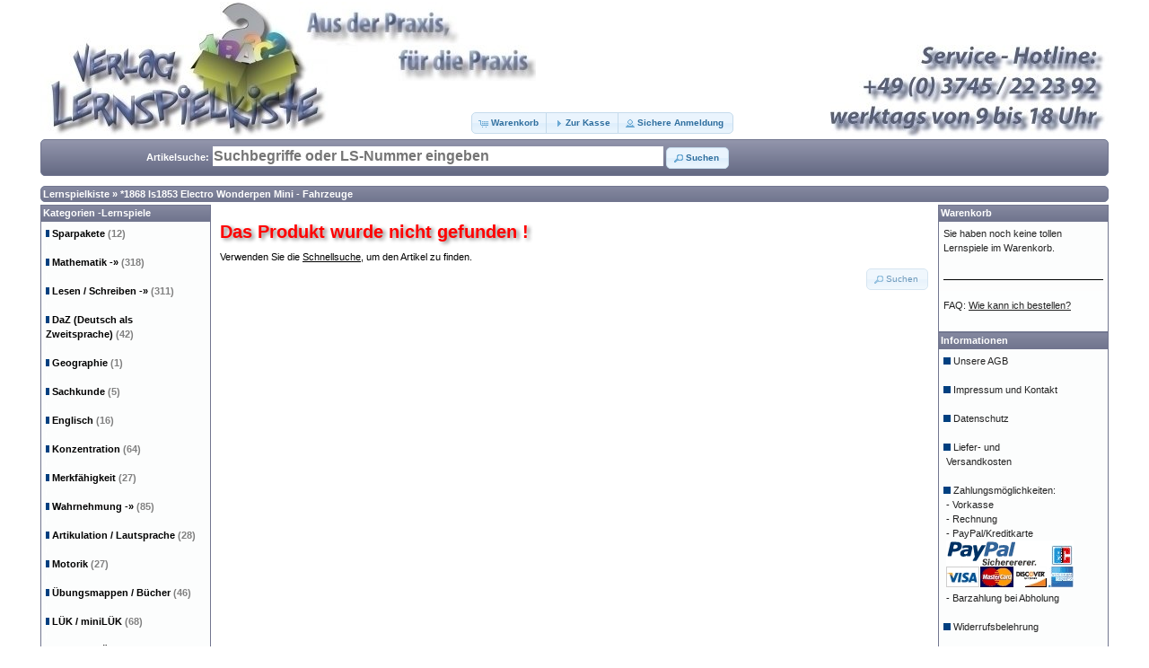

--- FILE ---
content_type: text/html; charset=UTF-8
request_url: http://www.lernspielkiste.de/shop1/product_info.php?products_id=1868
body_size: 6628
content:

<!DOCTYPE html>
<html xmlns="http://www.w3.org/1999/xhtml" dir="ltr" lang="de">
<head>
<meta http-equiv="Content-Type" content="text/html; charset=utf-8" />
<meta name="viewport" content="width=device-width, initial-scale=1" />
<meta name="Author"             content="Kerstin Schulz, Michael Droth" />
<meta name="Author-eMail"       content="info@lernspielkiste.de" />
<meta name="publisher"          content="Verlag Lernspielkiste.de" />
<meta name="copyright"          content="Verlag Lernspielkiste.de" />
<link rel="SHORTCUT ICON"       href="favicon.ico" />
<meta name="google-site-verification" content="ePVwEooAOSBAvMknDihmAGI2ZbezYcy0EbrFU6ktUtA" />
<link rel="canonical" 			href="http://www.lernspielkiste.de/shop1/product_info.php?products_id=1868" />
<meta name="Keywords"           content="*1868 ls1853 Electro Wonderpen Mini - Fahrzeuge vom Verlag Lernspielkiste - Shop für Lernmittel zum Üben und Trainieren, Lernspiele, Spielzeug, Mathematik, Deutsch, Konzentration, DaZ, Wahrnehmung, Konzentration, Lautsprache, Motorik, Vorschule, Therapie, Lerntherapie" /> 
<meta name="Description"        content="*1868 ls1853 Electro Wonderpen Mini - Fahrzeuge vom Verlag Lernspielkiste - Shop für Lernmittel zum Üben und Trainieren Mit dem roten Electro-Wonderpen mit Licht und Melodie macht Lernen Spaß! Leuchtet die Lampe, ist die Antwort richtig. So lernen Kinder auf vergnügliche Art mehr über Fahrzeuge in der Stadt, auf dem Meer, in der Luft, am Bahnhof und vieles mehr.
 
Enth" />

<title>*1868 ls1853 Electro Wonderpen Mini - Fahrzeuge vom Verlag Lernspielkiste - Shop für Lernmittel zum Üben und Trainieren</title>

<base href="https://www.lernspielkiste.de/shop1/" />

<link rel="stylesheet" type="text/css" href="ext/jquery/ui/redmond/jquery-ui-1.8.22.css" />
<!-- <link rel="stylesheet" type="text/css" href="ext/jquery/ui/redmond/stylesheet_humanity.css" /> //-->

	<script type="text/javascript" src="ext/jquery/jquery-1.10.2.js"></script>
	<script type="text/javascript" src="ext/jquery/jquery.ui.core.js"></script>
	<script type="text/javascript" src="ext/jquery/jquery.ui.widget.js"></script>
	<script type="text/javascript" src="ext/jquery/jquery.ui.position.js"></script>
	<script type="text/javascript" src="ext/jquery/jquery.ui.menu.js"></script>
    <script type="text/javascript" src="ext/jquery/jquery.ui.autocomplete.js"></script>
	<script type="text/javascript" src="includes/autocomplete.js"></script>
	
<script type="text/javascript" src="ext/jquery/jquery-1.8.0.min.js"></script>
<script type="text/javascript" src="ext/jquery/ui/jquery-ui-1.8.22.min.js"></script>

<script type="text/javascript">
// fix jQuery 1.8.0 and jQuery UI 1.8.22 bug with dialog buttons; http://bugs.jqueryui.com/ticket/8484
if ( $.attrFn ) { $.attrFn.text = true; }
</script>


<script type="text/javascript" src="ext/jquery/bxGallery/jquery.bxGallery.1.1.min.js"></script>
<link rel="stylesheet" type="text/css" href="ext/jquery/fancybox/jquery.fancybox-1.3.4.css" />
<script type="text/javascript" src="ext/jquery/fancybox/jquery.fancybox-1.3.4.pack.js"></script>
<link rel="stylesheet" type="text/css" href="ext/960gs/1200_24_col.css" />
<link rel="stylesheet" type="text/css" href="stylesheet.css" />

</head>
<body>

<div id="bodyWrapper" class="container_24">


<div id="header" class="grid_24">
  <div id="storeLogo"><img src="images/store_logo.jpg" alt="Verlag Lernspielkiste - Shop für Lernmittel zum Üben und Trainieren" title="Verlag Lernspielkiste - Shop für Lernmittel zum Üben und Trainieren" width="1190" height="150" /></div>

  <div id="headerShortcuts">
<span class="tdbLink"><a id="tdb1" href="https://www.lernspielkiste.de/shop1/shopping_cart.php">Warenkorb</a></span><script type="text/javascript">$("#tdb1").button({icons:{primary:"ui-icon-cart"}}).addClass("ui-priority-primary").parent().removeClass("tdbLink");</script><span class="tdbLink"><a id="tdb2" href="https://www.lernspielkiste.de/shop1/checkout_shipping.php">Zur Kasse</a></span><script type="text/javascript">$("#tdb2").button({icons:{primary:"ui-icon-triangle-1-e"}}).addClass("ui-priority-primary").parent().removeClass("tdbLink");</script><span class="tdbLink"><a id="tdb3" href="https://www.lernspielkiste.de/shop1/account.php">Sichere Anmeldung</a></span><script type="text/javascript">$("#tdb3").button({icons:{primary:"ui-icon-person"}}).addClass("ui-priority-primary").parent().removeClass("tdbLink");</script></div>

<script type="text/javascript">
  $("#headerShortcuts").buttonset();
</script>

</div>

<!-- Begin Suchbalken  style="width: 100px" primary //-->
<div class="grid_24 ui-widget-header ui-corner-all infoBoxHeading" style=" width: 1180px; padding: 4px;" title=" Tippen Sie z.B. mau oder memo, um entsprechende Treffer zu zeigen. Mehrere Begriffe durch Leerzeichen trennen! Genaue Suchbegriffe in Anführungszeichen: &quot;F oder V&quot;! Dann ENTER drücken!  ">

<table border="0" width="100%">
 <tr>
  <td width="180" align="right">Artikelsuche: </td>
  
  <td width="590"><form name="quick_find" action="https://www.lernspielkiste.de/shop1/advanced_search_result.php" method="get"><input type="text" name="keywords" id="tags" maxlength="80" class="search_input" placeholder="Suchbegriffe oder LS-Nummer eingeben" /><input type="hidden" name="search_in_description" value="1" /> <span class="tdbLink"><button id="tdb4" type="submit">Suchen</button></span><script type="text/javascript">$("#tdb4").button({icons:{primary:"ui-icon-search"}}).addClass("ui-priority-").parent().removeClass("tdbLink");</script>  </form></td>
  
  <td align="right">  </td>
 </tr>
</table>
</div>
<img src="images/pixel_trans.gif" alt="" width="1000" height="2" /><!--  Ende Suchbalken //-->

<div class="grid_24 ui-widget infoBoxContainer">
  <div class="ui-widget-header ui-corner-all infoBoxHeading"><a href="https://www.lernspielkiste.de/shop1/index.php" class="headerNavigation">Lernspielkiste</a> &raquo; <a href="https://www.lernspielkiste.de/shop1/product_info.php?cPath=&amp;products_id=1868" class="headerNavigation">*1868 ls1853 Electro Wonderpen Mini - Fahrzeuge</a></div>
</div>

<!--<table align="center" border="2" bordercolor="darkgreen" width="99%" cellspacing="0" cellpadding="2">
  <tr>
    <td align="center"><h3><font color="darkgreen">Vom 15.12.2025 bis 07.01.2026 haben wir Weihnachtsferien.</font></h3>
    Wir bemühen uns, alle Bestellungen, die bis zum 15.12.2025 um 12 Uhr eingehen, noch zu versenden, vorausgesetzt die bestellte Ware ist verfügbar.
    <br/>Während unserer Betriebsferien können Sie weiterhin im Onlineshop bestellen. Im neuen Jahr werden die Bestellungen in der Reihenfolge des Bestelleingangs bearbeitet und versendet.</td>
  </tr>
</table> <img src="images/pixel_trans.gif" width="1000" height="1"/> /-->


<div id="bodyContent" class="grid_16 push_4">
<!-- bodyContent //-->
<div class="contentContainer">
  <div class="contentText">
    <h1><font color="red">Das Produkt wurde nicht gefunden !</font></h1>
        Verwenden Sie die <a href="advanced_search.php"><u>Schnellsuche</u></a>, um den Artikel zu finden.  </div>  

  <div style="float: right;">
    <span class="tdbLink"><a id="tdb5" href="https://www.lernspielkiste.de/shop1/advanced_search.php">Suchen</a></span><script type="text/javascript">$("#tdb5").button({icons:{primary:"ui-icon-search"}}).addClass("ui-priority-secondary").parent().removeClass("tdbLink");</script>  </div>
</div>


</div> <!-- end bodyContent //-->


<div id="columnLeft" class="grid_4 pull_16">
  <div class="ui-widget infoBoxContainer">  <div class="ui-widget-header infoBoxHeading"><a href="https://www.lernspielkiste.de/shop1/index.php">Kategorien -Lernspiele</a></div>  <div class="ui-widget-content infoBoxContents"><img src="images/infobox/pixel_blue.gif" width="4" height="8" alt="-"/>&nbsp;<a class="categories" href="https://www.lernspielkiste.de/shop1/index.php?cPath=91">Sparpakete&nbsp;<font color="grey">(12)</font></a>
      <br/><img src="images/pixel_trans.gif" width="1" height="7"  alt="."/><br/><img src="images/infobox/pixel_blue.gif" width="4" height="8" alt="-"/>&nbsp;<a class="categories" href="https://www.lernspielkiste.de/shop1/index.php?cPath=21">Mathematik&nbsp;<b>-&raquo;</b>&nbsp;<font color="grey">(318)</font></a>
      <br/><img src="images/pixel_trans.gif" width="1" height="7"  alt="."/><br/><img src="images/infobox/pixel_blue.gif" width="4" height="8" alt="-"/>&nbsp;<a class="categories" href="https://www.lernspielkiste.de/shop1/index.php?cPath=22">Lesen / Schreiben&nbsp;<b>-&raquo;</b>&nbsp;<font color="grey">(311)</font></a>
      <br/><img src="images/pixel_trans.gif" width="1" height="7"  alt="."/><br/><img src="images/infobox/pixel_blue.gif" width="4" height="8" alt="-"/>&nbsp;<a class="categories" href="https://www.lernspielkiste.de/shop1/index.php?cPath=105">DaZ (Deutsch als Zweitsprache)&nbsp;<font color="grey">(42)</font></a>
      <br/><img src="images/pixel_trans.gif" width="1" height="7"  alt="."/><br/><img src="images/infobox/pixel_blue.gif" width="4" height="8" alt="-"/>&nbsp;<a class="categories" href="https://www.lernspielkiste.de/shop1/index.php?cPath=102">Geographie&nbsp;<font color="grey">(1)</font></a>
      <br/><img src="images/pixel_trans.gif" width="1" height="7"  alt="."/><br/><img src="images/infobox/pixel_blue.gif" width="4" height="8" alt="-"/>&nbsp;<a class="categories" href="https://www.lernspielkiste.de/shop1/index.php?cPath=108">Sachkunde&nbsp;<font color="grey">(5)</font></a>
      <br/><img src="images/pixel_trans.gif" width="1" height="7"  alt="."/><br/><img src="images/infobox/pixel_blue.gif" width="4" height="8" alt="-"/>&nbsp;<a class="categories" href="https://www.lernspielkiste.de/shop1/index.php?cPath=24">Englisch&nbsp;<font color="grey">(16)</font></a>
      <br/><img src="images/pixel_trans.gif" width="1" height="7"  alt="."/><br/><img src="images/infobox/pixel_blue.gif" width="4" height="8" alt="-"/>&nbsp;<a class="categories" href="https://www.lernspielkiste.de/shop1/index.php?cPath=23">Konzentration&nbsp;<font color="grey">(64)</font></a>
      <br/><img src="images/pixel_trans.gif" width="1" height="7"  alt="."/><br/><img src="images/infobox/pixel_blue.gif" width="4" height="8" alt="-"/>&nbsp;<a class="categories" href="https://www.lernspielkiste.de/shop1/index.php?cPath=85">Merkfähigkeit&nbsp;<font color="grey">(27)</font></a>
      <br/><img src="images/pixel_trans.gif" width="1" height="7"  alt="."/><br/><img src="images/infobox/pixel_blue.gif" width="4" height="8" alt="-"/>&nbsp;<a class="categories" href="https://www.lernspielkiste.de/shop1/index.php?cPath=33">Wahrnehmung&nbsp;<b>-&raquo;</b>&nbsp;<font color="grey">(85)</font></a>
      <br/><img src="images/pixel_trans.gif" width="1" height="7"  alt="."/><br/><img src="images/infobox/pixel_blue.gif" width="4" height="8" alt="-"/>&nbsp;<a class="categories" href="https://www.lernspielkiste.de/shop1/index.php?cPath=51">Artikulation / Lautsprache&nbsp;<font color="grey">(28)</font></a>
      <br/><img src="images/pixel_trans.gif" width="1" height="7"  alt="."/><br/><img src="images/infobox/pixel_blue.gif" width="4" height="8" alt="-"/>&nbsp;<a class="categories" href="https://www.lernspielkiste.de/shop1/index.php?cPath=40">Motorik&nbsp;<font color="grey">(27)</font></a>
      <br/><img src="images/pixel_trans.gif" width="1" height="7"  alt="."/><br/><img src="images/infobox/pixel_blue.gif" width="4" height="8" alt="-"/>&nbsp;<a class="categories" href="https://www.lernspielkiste.de/shop1/index.php?cPath=1">Übungsmappen / Bücher&nbsp;<font color="grey">(46)</font></a>
      <br/><img src="images/pixel_trans.gif" width="1" height="7"  alt="."/><br/><img src="images/infobox/pixel_blue.gif" width="4" height="8" alt="-"/>&nbsp;<a class="categories" href="https://www.lernspielkiste.de/shop1/index.php?cPath=110">LÜK / miniLÜK&nbsp;<font color="grey">(68)</font></a>
      <br/><img src="images/pixel_trans.gif" width="1" height="7"  alt="."/><br/><img src="images/infobox/pixel_blue.gif" width="4" height="8" alt="-"/>&nbsp;<a class="categories" href="https://www.lernspielkiste.de/shop1/index.php?cPath=103">Lern- und Übungsblöcke&nbsp;<font color="grey">(11)</font></a>
      <br/><img src="images/pixel_trans.gif" width="1" height="7"  alt="."/><br/><img src="images/infobox/pixel_blue.gif" width="4" height="8" alt="-"/>&nbsp;<a class="categories" href="https://www.lernspielkiste.de/shop1/index.php?cPath=83">Baby- und Kleinkind- Spielzeug&nbsp;<font color="grey">(218)</font></a>
      <br/><img src="images/pixel_trans.gif" width="1" height="7"  alt="."/><br/><img src="images/infobox/pixel_blue.gif" width="4" height="8" alt="-"/>&nbsp;<a class="categories" href="https://www.lernspielkiste.de/shop1/index.php?cPath=107">Erstes Lernen&nbsp;<font color="grey">(32)</font></a>
      <br/><img src="images/pixel_trans.gif" width="1" height="7"  alt="."/><br/><img src="images/infobox/pixel_blue.gif" width="4" height="8" alt="-"/>&nbsp;<a class="categories" href="https://www.lernspielkiste.de/shop1/index.php?cPath=31">Vorschule&nbsp;<font color="grey">(102)</font></a>
      <br/><img src="images/pixel_trans.gif" width="1" height="7"  alt="."/><br/><img src="images/infobox/pixel_blue.gif" width="4" height="8" alt="-"/>&nbsp;<a class="categories" href="https://www.lernspielkiste.de/shop1/index.php?cPath=32">Für Therapie und zu Hause&nbsp;<font color="grey">(58)</font></a>
      <br/><img src="images/pixel_trans.gif" width="1" height="7"  alt="."/><br/><img src="images/infobox/pixel_blue.gif" width="4" height="8" alt="-"/>&nbsp;<a class="categories" href="https://www.lernspielkiste.de/shop1/index.php?cPath=112">Tonies. Die Hörfiguren®&nbsp;<font color="grey">(5)</font></a>
      <br/><img src="images/pixel_trans.gif" width="1" height="7"  alt="."/><br/><img src="images/infobox/pixel_blue.gif" width="4" height="8" alt="-"/>&nbsp;<a class="categories" href="https://www.lernspielkiste.de/shop1/index.php?cPath=100">Puzzle&nbsp;<font color="grey">(98)</font></a>
      <br/><img src="images/pixel_trans.gif" width="1" height="7"  alt="."/><br/><img src="images/infobox/pixel_blue.gif" width="4" height="8" alt="-"/>&nbsp;<a class="categories" href="https://www.lernspielkiste.de/shop1/index.php?cPath=104">Therapie-/ Handpuppen&nbsp;<font color="grey">(22)</font></a>
      <br/><img src="images/pixel_trans.gif" width="1" height="7"  alt="."/><br/><img src="images/infobox/pixel_blue.gif" width="4" height="8" alt="-"/>&nbsp;<a class="categories" href="https://www.lernspielkiste.de/shop1/index.php?cPath=86">Plüsch&nbsp;<font color="grey">(90)</font></a>
      <br/><img src="images/pixel_trans.gif" width="1" height="7"  alt="."/><br/><img src="images/infobox/pixel_blue.gif" width="4" height="8" alt="-"/>&nbsp;<a class="categories" href="https://www.lernspielkiste.de/shop1/index.php?cPath=26">Montessori&nbsp;<b>-&raquo;</b>&nbsp;<font color="grey">(95)</font></a>
      <br/><img src="images/pixel_trans.gif" width="1" height="7"  alt="."/><br/><img src="images/infobox/pixel_blue.gif" width="4" height="8" alt="-"/>&nbsp;<a class="categories" href="https://www.lernspielkiste.de/shop1/index.php?cPath=27">Stempel / Zubehör&nbsp;<font color="grey">(54)</font></a>
      <br/><img src="images/pixel_trans.gif" width="1" height="7"  alt="."/><br/><img src="images/infobox/pixel_blue.gif" width="4" height="8" alt="-"/>&nbsp;<a class="categories" href="https://www.lernspielkiste.de/shop1/index.php?cPath=28">Würfel / Steckwürfel&nbsp;<font color="grey">(63)</font></a>
      <br/><img src="images/pixel_trans.gif" width="1" height="7"  alt="."/><br/><img src="images/infobox/pixel_blue.gif" width="4" height="8" alt="-"/>&nbsp;<a class="categories" href="https://www.lernspielkiste.de/shop1/index.php?cPath=93">Uhren / Timer&nbsp;<font color="grey">(7)</font></a>
      <br/><img src="images/pixel_trans.gif" width="1" height="7"  alt="."/><br/><img src="images/infobox/pixel_blue.gif" width="4" height="8" alt="-"/>&nbsp;<a class="categories" href="https://www.lernspielkiste.de/shop1/index.php?cPath=53">Sanduhren / Buzzer&nbsp;<font color="grey">(12)</font></a>
      <br/><img src="images/pixel_trans.gif" width="1" height="7"  alt="."/><br/><img src="images/infobox/pixel_blue.gif" width="4" height="8" alt="-"/>&nbsp;<a class="categories" href="https://www.lernspielkiste.de/shop1/index.php?cPath=75">Blankomaterial&nbsp;<font color="grey">(25)</font></a>
      <br/><img src="images/pixel_trans.gif" width="1" height="7"  alt="."/><br/><img src="images/infobox/pixel_blue.gif" width="4" height="8" alt="-"/>&nbsp;<a class="categories" href="https://www.lernspielkiste.de/shop1/index.php?cPath=52">Spielekartons / Schachteln&nbsp;<font color="grey">(5)</font></a>
      <br/><img src="images/pixel_trans.gif" width="1" height="7"  alt="."/><br/><img src="images/infobox/pixel_blue.gif" width="4" height="8" alt="-"/>&nbsp;<a class="categories" href="https://www.lernspielkiste.de/shop1/index.php?cPath=25">Spielezubehör&nbsp;<font color="grey">(62)</font></a>
      <br/><img src="images/pixel_trans.gif" width="1" height="7"  alt="."/><br/><img src="images/infobox/pixel_blue.gif" width="4" height="8" alt="-"/>&nbsp;<a class="categories" href="https://www.lernspielkiste.de/shop1/index.php?cPath=49">Motivation / Belohnung&nbsp;<font color="grey">(7)</font></a>
      <br/><img src="images/pixel_trans.gif" width="1" height="7"  alt="."/><br/><img src="images/infobox/pixel_blue.gif" width="4" height="8" alt="-"/>&nbsp;<a class="categories" href="https://www.lernspielkiste.de/shop1/index.php?cPath=98">Geschenk-Gutscheine&nbsp;<font color="grey">(4)</font></a>
      <br/><img src="images/pixel_trans.gif" width="1" height="7"  alt="."/><br/><img src="images/infobox/pixel_blue.gif" width="4" height="8" alt="-"/>&nbsp;<a class="categories" href="https://www.lernspielkiste.de/shop1/index.php?cPath=48">Einzelstücke / Lagerverkauf&nbsp;<font color="grey">(304)</font></a>
      <br/><img src="images/pixel_trans.gif" width="1" height="7"  alt="."/><br/></div></div>
<div class="ui-widget infoBoxContainer">  <div class="ui-widget-header infoBoxHeading"><a href="https://www.lernspielkiste.de/shop1/products_new_lsk.php">Neue Produkte vom Verlag Lernspielkiste</a> / <a href="https://www.lernspielkiste.de/shop1/products_new.php">Alle zeigen</a></div>  <div class="ui-widget-content infoBoxContents" style="text-align: center;"><a href="https://www.lernspielkiste.de/shop1/product_info.php?products_id=821"><img src="images/ls1128.jpg" alt="Wortfamilien - Kartenspiele (Veränderliche Wortstämme-Vokalwechsel)" title="Wortfamilien - Kartenspiele (Veränderliche Wortstämme-Vokalwechsel)" width="150" height="150" /></a><br /><a href="https://www.lernspielkiste.de/shop1/product_info.php?products_id=821">Wortfamilien - Kartenspiele (Veränderliche Wortstämme-Vokalwechsel)</a><br />10,50 €</div></div></div>


<div id="columnRight" class="grid_4">
  <div class="ui-widget infoBoxContainer">  <div class="ui-widget-header infoBoxHeading"><a href="https://www.lernspielkiste.de/shop1/shopping_cart.php">Warenkorb</a></div>  <div class="ui-widget-content infoBoxContents">Sie haben noch keine tollen Lernspiele im Warenkorb.<br/> <br/><img src="images/pixel_black.gif" alt="" width="100%" height="1" /><br/> <br/>FAQ: <a href="https://www.lernspielkiste.de/shop1/faq.php" title=" H&auml;ufige Fragen und Antworten "><u>Wie kann ich bestellen?</u></a><br/> <br/></div></div>
<div class="ui-widget infoBoxContainer">  <div class="ui-widget-header infoBoxHeading">Informationen</div>  <div class="ui-widget-content infoBoxContents">    <img src="images/infobox/pixel_blue.gif" width="8" height="8"/>&nbsp;<a href="https://www.lernspielkiste.de/shop1/conditions.php">Unsere AGB</a><br/><br/>    <img src="images/infobox/pixel_blue.gif" width="8" height="8"/>&nbsp;<a href="https://www.lernspielkiste.de/shop1/contact_us.php">Impressum und Kontakt</a><br/><br/>    <img src="images/infobox/pixel_blue.gif" width="8" height="8"/>&nbsp;<a href="https://www.lernspielkiste.de/shop1/datenschutz.php">Datenschutz</a><br/><br/>    <img src="images/infobox/pixel_blue.gif" width="8" height="8"/>&nbsp;<a href="https://www.lernspielkiste.de/shop1/shipping.php">Liefer- und<br/>&nbsp;Versandkosten</a><br/><br/>    <img src="images/infobox/pixel_blue.gif" width="8" height="8"/>&nbsp;<a href="https://www.lernspielkiste.de/shop1/zahlung.php">Zahlungsmöglichkeiten:
		<br/>&nbsp;-&nbsp;Vorkasse
		<br/>&nbsp;-&nbsp;Rechnung
		<br/>&nbsp;-&nbsp;PayPal/Kreditkarte
		<br/>&nbsp;<img src="images/logo-paypal-142x52.gif" alt="PayPal-Kreditkarte-EC-Lastschrift" title="PayPal-Kreditkarte-EC-Lastschrift" width="142" height="52" />
		<br/>&nbsp;-&nbsp;Barzahlung bei Abholung</a><br/><br/>    <img src="images/infobox/pixel_blue.gif" width="8" height="8"/>&nbsp;<a href="https://www.lernspielkiste.de/shop1/widerruf.php">Widerrufsbelehrung</a><br/><br/>    <img src="images/infobox/pixel_blue.gif" width="8" height="8"/>&nbsp;<a href="https://www.lernspielkiste.de/shop1/create_account.php">Newsletter bestellen</a><br/><br/>    <img src="images/infobox/pixel_blue.gif" width="8" height="8"/>&nbsp;<a href="https://www.lernspielkiste.de/shop1/conditions.php">Alle Preise inkl. Mwst.</a><br/>
        <hr/><center><img src="images/icons/ssl_120.jpg" width="120" height="120" alt="SSL-Datensicherheit"/>
        <br/> 
        <br/><a href="advanced_search_result.php?keywords=Dyslexia+Quality+Award&search_in_description=1" title=" Spiele, die mit dem Dyslexia Quality Award ausgezeichnet wurden "><img src="images/award-dyslexia172.jpg" width="172" height="128" alt="logo"/><br/>Dyslexia Quality Award</a></center>  </div></div>
<div class="ui-widget infoBoxContainer">  <div class="ui-widget-header infoBoxHeading">Hersteller Info</div>  <table border="0" width="100%" cellspacing="0" cellpadding="0" class="ui-widget-content infoBoxContents"><tr><td align="center"><img src="images/manufacturer_diverse.jpg" alt="Diverse Hersteller" title="Diverse Hersteller" width="75" height="68" /></td></tr><tr><td valign="top" align="center"><a href="https://www.lernspielkiste.de/shop1/index.php?manufacturers_id=6">Diverse Hersteller</a></td></tr></table></div>
<div class="ui-widget infoBoxContainer">  <div class="ui-widget-header infoBoxHeading">Hersteller</div>  <div class="ui-widget-content infoBoxContents"><form name="manufacturers" action="https://www.lernspielkiste.de/shop1/index.php" method="get"><select name="manufacturers_id" onchange="this.form.submit();" size="1" style="width: 100%"><option value="" selected="selected">Bitte wählen</option><option value="72">Aladine</option><option value="16">Amigo</option><option value="38">Arena-Verlag</option><option value="41">arsEdition</option><option value="44">Asmodee</option><option value="87">Bartl</option><option value="71">Beleduc</option><option value="15">Bukowski Design</option><option value="6">Diverse Hersteller</option><option value="14">Drei Magier Spiele</option><option value="81">Eduplay</option><option value="66">Eichhorn</option><option value="78">Erzgebirgische Holzspielw..</option><option value="11">Erzi Qualitätsprodukte</option><option value="52">Game-Factory</option><option value="37">goki</option><option value="48">Goula</option><option value="47">Grubbe Media GmbH</option><option value="70">Hape</option><option value="34">HCM Kinzel</option><option value="65">HEROS</option><option value="62">Heunec Plüschspielwaren ..</option><option value="31">Huch & Friends</option><option value="90">Hueber</option><option value="64">inware</option><option value="59">Janod</option><option value="73">Joodix</option><option value="35">Jumbo Spiele</option><option value="68">Kaloo®</option><option value="33">Larsen</option><option value="12">Learning Resources</option><option value="79">Legler</option><option value="60">Lilliputiens</option><option value="43">Living Puppets</option><option value="86">LOGO Lernspielverlag</option><option value="46">Melissa & Doug</option><option value="53">Moses Verlag</option><option value="57">nic  Spiel + Art GmbH</option><option value="50">Noris Spiele</option><option value="45">Nürnberger Spielkarten V..</option><option value="49">Oberschwäbische Magnetsp..</option><option value="36">Piatnik</option><option value="19">ProLog</option><option value="13">Schmidt Spiele GmbH</option><option value="32">Selecta Spielzeug AG</option><option value="80">Sigikid</option><option value="18">Simba Toys</option><option value="54">SmartGames</option><option value="55">SmartMax</option><option value="91">SPIKA</option><option value="61">Sternengasse GmbH</option><option value="63">Sterntaler GmbH</option><option value="39">Tessloff</option><option value="76">Tonies</option><option value="89">Trendhaus</option><option value="92">Trötsch Verlag GmbH & Co..</option><option value="77">Usborne Verlag</option><option value="82">Verlag Jürgen Döll</option><option value="10">Verlag Lernspielkiste</option><option value="26">Verlag Lernspielkiste A.R..</option><option value="20">Verlag Lernspielkiste B.H..</option><option value="27">Verlag Lernspielkiste B.R..</option><option value="28">Verlag Lernspielkiste B.W..</option><option value="29">Verlag Lernspielkiste G.C..</option><option value="30">Verlag Lernspielkiste G.D..</option><option value="21">Verlag Lernspielkiste K.H..</option><option value="22">Verlag Lernspielkiste L.H..</option><option value="23">Verlag Lernspielkiste S.H..</option><option value="25">Verlag Lernspielkiste U.K..</option><option value="51">Westermann</option><option value="84">Wissner</option><option value="67">ZEKIWA</option><option value="42">Zoch</option></select></form></div></div></div>



<div class="grid_24 ui-widget infoBoxContainer">
  <div class="ui-widget-header ui-corner-all infoBoxHeading">
  
<table border="0" width="100%" align="center">
 <tr>
  <td width="20%" align="left">Donnerstag, 22. Januar 2026</td>
  
  <td width="50%" align="center">1.497 Produkte in unserem Shop, <a href="https://www.lernspielkiste.de/shop1/index.php?manufacturers_id=10">davon Eigenentwicklungen: 582.</a></td>
  
  <td width="30%" align="right">21.423.208</td>
 </tr>
</table>

  </div>
</div>

<div class="grid_24 footer">
  <p align="center"><div class="ui-widget-content ui-corner-top ui-corner-bottom productListTable"><table width="100%"><tr>
<td width="25%" valign="top">&nbsp;&nbsp;<b>Unsere Angebote / Kategorien:</b>
<ul>
 <li><a href="https://www.lernspielkiste.de/shop1/index.php?cPath=91"><b>Sparpakete</b></a></li>
 <li><a href="https://www.lernspielkiste.de/shop1/index.php?cPath=21"><b>Mathematik</b></a>
  <ul>
   <li><a href="https://www.lernspielkiste.de/shop1/index.php?cPath=21_54">Mengen</a></li>
   <li><a href="https://www.lernspielkiste.de/shop1/index.php?cPath=21_56">Dienes-Material / Zehnersystem / Stellenwerte</a></li>
   <li><a href="https://www.lernspielkiste.de/shop1/index.php?cPath=21_57">Rechnen bis 20</a></li>
   <li><a href="https://www.lernspielkiste.de/shop1/index.php?cPath=21_58">Rechnen bis 100</a></li>
   <li><a href="https://www.lernspielkiste.de/shop1/index.php?cPath=21_59">Rechnen bis 1000</a></li>
   <li><a href="https://www.lernspielkiste.de/shop1/index.php?cPath=21_101">Rechnen bis 1 Mio.</a></li>
   <li><a href="https://www.lernspielkiste.de/shop1/index.php?cPath=21_60">Kleines 1 x 1</a></li>
   <li><a href="https://www.lernspielkiste.de/shop1/index.php?cPath=21_61">Rechnen mit Geld</a></li>
   <li><a href="https://www.lernspielkiste.de/shop1/index.php?cPath=21_62">Zeit</a></li>
   <li><a href="https://www.lernspielkiste.de/shop1/index.php?cPath=21_63">Geometrie</a></li>
   <li><a href="https://www.lernspielkiste.de/shop1/index.php?cPath=21_64">Brüche</a></li>
   <li><a href="https://www.lernspielkiste.de/shop1/index.php?cPath=21_94">Prozent</a></li>
   <li><a href="https://www.lernspielkiste.de/shop1/index.php?cPath=21_65">Rationale Zahlen</a></li>
   <li><a href="https://www.lernspielkiste.de/shop1/index.php?cPath=21_95">Längen, Flächen und Gewichte</a></li>
   <li><a href="https://www.lernspielkiste.de/shop1/index.php?cPath=21_74">Weitere Materialien</a></li>
   <li><a href="https://www.lernspielkiste.de/shop1/index.php?cPath=21_96">Koordinatensystem</a></li>
  </ul>
 </li>
</ul>
</td>

<td width="25%" valign="top">
<ul>
 <li><a href="https://www.lernspielkiste.de/shop1/index.php?cPath=22"><b>Lesen & Schreiben</b></a>
  <ul>
   <li><a href="https://www.lernspielkiste.de/shop1/index.php?cPath=22_66">Hören und Sprechen</a></li>
   <li><a href="https://www.lernspielkiste.de/shop1/index.php?cPath=22_67">Silbenspiele</a></li>
   <li><a href="https://www.lernspielkiste.de/shop1/index.php?cPath=22_68">Rechtschreibung</a></li>
   <li><a href="https://www.lernspielkiste.de/shop1/index.php?cPath=22_69">Grammatik</a></li>
   <li><a href="https://www.lernspielkiste.de/shop1/index.php?cPath=22_70">Lesespiele</a></li>
   <li><a href="https://www.lernspielkiste.de/shop1/index.php?cPath=22_71">Buchstabenspiele</a></li>
   <li><a href="https://www.lernspielkiste.de/shop1/index.php?cPath=22_72">Wortschatzspiele</a></li>
   <li><a href="https://www.lernspielkiste.de/shop1/index.php?cPath=22_73">Weitere Materialien</a></li>
   <li><a href="https://www.lernspielkiste.de/shop1/index.php?cPath=22_106">Bildkarten zur Sprachförderung</a></li>
  </ul>
 </li>
 <li><a href="https://www.lernspielkiste.de/shop1/index.php?cPath=105"><b>DaZ (Deutsch als Zweitsprache)</b></a></li>
 <li><a href="https://www.lernspielkiste.de/shop1/index.php?cPath=102"><b>Geographie</b></a></li>
 <li><a href="https://www.lernspielkiste.de/shop1/index.php?cPath=108"><b>Sachkunde</b></a></li>
 <li><a href="https://www.lernspielkiste.de/shop1/index.php?cPath=24"><b>Englisch</b></a></li> 
 <li><a href="https://www.lernspielkiste.de/shop1/index.php?cPath=23"><b>Konzentration</b></a></li>
 <li><a href="https://www.lernspielkiste.de/shop1/index.php?cPath=85"><b>Merkfähigkeit</b></a></li>
</ul>
</td>

<td width="25%" valign="top">
<ul>
 <li><a href="https://www.lernspielkiste.de/shop1/index.php?cPath=33"><b>Wahrnehmung</b></a>
  <ul>
   <li><a href="https://www.lernspielkiste.de/shop1/index.php?cPath=33_41">Körperwahrnehmung</a></li>
   <li><a href="https://www.lernspielkiste.de/shop1/index.php?cPath=33_42">Tasten und Fühlen</a></li>
   <li><a href="https://www.lernspielkiste.de/shop1/index.php?cPath=33_43">Raumwahrnehmung</a></li>
   <li><a href="https://www.lernspielkiste.de/shop1/index.php?cPath=33_44">Auge-Hand-Koordination</a></li>
   <li><a href="https://www.lernspielkiste.de/shop1/index.php?cPath=33_45">Auditive Wahrnehmung</a></li>
   <li><a href="https://www.lernspielkiste.de/shop1/index.php?cPath=33_46">Visuelle Wahrnehmung</a></li>
   <li><a href="https://www.lernspielkiste.de/shop1/index.php?cPath=33_47">Serialität</a></li>
   <li><a href="https://www.lernspielkiste.de/shop1/index.php?cPath=33_47">Olfaktorische Wahrnehmung</a></li>
  </ul>
 </li>
 <li><a href="https://www.lernspielkiste.de/shop1/index.php?cPath=51"><b>Artikulation / Lautsprache</b></a></li>
 <li><a href="https://www.lernspielkiste.de/shop1/index.php?cPath=40"><b>Motorik</b></a></li>
 <li><a href="https://www.lernspielkiste.de/shop1/index.php?cPath=1"><b>Übungsmappen und Bücher</b></a></li>
 <li><a href="https://www.lernspielkiste.de/shop1/index.php?cPath=110"><b>LÜK / miniLÜK</b></a></li>
 <li><a href="https://www.lernspielkiste.de/shop1/index.php?cPath=103"><b>Lern- und Übungsblöcke</b></a></li>
 <li><a href="https://www.lernspielkiste.de/shop1/index.php?cPath=83"><b>Baby- und Kleinkind-Spielzeug</b></a></li>
 <li><a href="https://www.lernspielkiste.de/shop1/index.php?cPath=107"><b>Erstes Lernen</b></a></li>
 <li><a href="https://www.lernspielkiste.de/shop1/index.php?cPath=31"><b>Vorschule</b></a></li>
 <li><a href="https://www.lernspielkiste.de/shop1/index.php?cPath=32"><b>Für Therapie und zu Hause</b></a></li>
 <li><a href="https://www.lernspielkiste.de/shop1/index.php?cPath=112"><b>Tonies. Die Hörfiguren®</b></a></li>
 <li><a href="https://www.lernspielkiste.de/shop1/index.php?cPath=100"><b>Puzzle</b></a></li>
 <li><a href="https://www.lernspielkiste.de/shop1/index.php?cPath=104"><b>Therapie-/ Handpuppen</b></a></li>
 <li><a href="https://www.lernspielkiste.de/shop1/index.php?cPath=86"><b>Plüsch</b></a></li>
</ul>
</td>

<td width="25%" valign="top">
<ul>
 <li><a href="https://www.lernspielkiste.de/shop1/index.php?cPath=26"><b>Montessori</b></a>
  <ul>
   <li><a href="https://www.lernspielkiste.de/shop1/index.php?cPath=26_29">Sprachmaterial</a></li>
   <li><a href="https://www.lernspielkiste.de/shop1/index.php?cPath=26_30">Math. Material</a></li>
   <li><a href="https://www.lernspielkiste.de/shop1/index.php?cPath=26_99">Perlenmaterial</a></li>
   <li><a href="https://www.lernspielkiste.de/shop1/index.php?cPath=26_50">Sinnesmaterial</a></li>
   <li><a href="https://www.lernspielkiste.de/shop1/index.php?cPath=26_34">Zusatzmaterial</a></li>
  </ul>
 </li>
 <li><a href="https://www.lernspielkiste.de/shop1/index.php?cPath=27"><b>Lehrer- und Pädagogikstempel</b></a></li>
 <li><a href="https://www.lernspielkiste.de/shop1/index.php?cPath=100"><b>Stempelkissen und -farbe</b></a></li>
 <li><a href="https://www.lernspielkiste.de/shop1/index.php?cPath=28"><b>Würfel und Steckwürfel</b></a></li>
 <li><a href="https://www.lernspielkiste.de/shop1/index.php?cPath=93"><b>Uhren u. Timer</b></a></li>
 <li><a href="https://www.lernspielkiste.de/shop1/index.php?cPath=53"><b>Sanduhren und Buzzer</b></a></li>
 <li><a href="https://www.lernspielkiste.de/shop1/index.php?cPath=75"><b>Blankomaterial</b></a></li>
 <li><a href="https://www.lernspielkiste.de/shop1/index.php?cPath=52"><b>Spielekartons und Schachteln</b></a></li>
 <li><a href="https://www.lernspielkiste.de/shop1/index.php?cPath=25"><b>Spielezubehör</b></a></li>
 <li><a href="https://www.lernspielkiste.de/shop1/index.php?cPath=49"><b>Motivation und Belohnung</b></a></li>

 <li><a href="https://www.lernspielkiste.de/shop1/index.php?cPath=98"><b>Geschenk-Gutscheine</b></a></li>
 <li><a href="https://www.lernspielkiste.de/shop1/index.php?cPath=48"><b>Einzelstücke Lagerverkauf</b></a></li>
</ul>

<br/> 
<ul>
 <li><a href="https://www.lernspielkiste.de/shop1/contact_us.php"><b><u>Impressum und Kontakt</u></b></a></li>
 <li><a href="https://www.lernspielkiste.de/shop1/conditions.php"><b><u>AGB</u></b></a> und <a href="https://www.lernspielkiste.de/shop1/datenschutz.php"><b><u>Datenschutz</u></b></a></li>
 <li><a href="https://www.lernspielkiste.de/shop1/zahlung.php"><b><u>Zahlungsarten</u></b></a></li>
</ul>
</td></tr></table>
<p align="center">Copyright &copy; 2006 - 2026 <a href="https://www.lernspielkiste.de/shop1/index.php"><u>Verlag Lernspielkiste - Shop für Lernmittel zum Üben und Trainieren</u></a> - D-08223 Falkenstein - Schloßstr. 17
<br/><a href="https://www.lernspielkiste.de" target="_blank"><u>www.lernspielkiste.de</u></a> - Powered by <a href="https://www.oscommerce.com" target="_blank">osCommerce</a> modified by md</p></div></div>


<script type="text/javascript">
$('.productListTable tr:nth-child(even)').addClass('alt');
</script>

</div> <!-- bodyWrapper //-->


</body>
</html>


--- FILE ---
content_type: text/css
request_url: https://www.lernspielkiste.de/shop1/stylesheet.css
body_size: 8694
content:
/*
  $Id$

  osCommerce, Open Source E-Commerce Solutions
  http://www.oscommerce.com

  Copyright (c) 2010 osCommerce

  Released under the GNU General Public License

  Micha: Zeile 112,318  H1  und  TD.smallText,SPAN.smallText,P.smallText
  #blauschattig { text-shadow:black 3px 2px 4px; font-size:3em; color:blue; }
  <p id="blauschattig">Gro�er blauer Text mit schwarzem (grauem) Schatten</p>
  <h1> in -->  ext/jquery/ui/redmont/jquery-ui-1.8.22.css
*/

.ui-widget {
  font-family: Verdana, Arial, sans-serif;
  font-size: 10px;
}

body {
    /* 
	background-color: #deb37c;
	background-image: url(images/1bg_snow.jpg);
	background-position: left top;
	background-repeat: repeat-x;
	background-attachment: fixed;  */
  
  background-color: #fff;
  color: #000;
  margin: 0px;
  font-size: 10px;
  font-family: Verdana, Arial, sans-serif;
}

#bodyWrapper {
  z-index: 1;
  background-color: #fff; /* Micha */
}

#bodyContent {
  z-index: 1;
}

#header {
  /* height: 60px */
  height: 155px;
  z-index: 1;
}

/* Shop-Logo gro�es Bild */
#storeLogo {
  position: relative;
  top: 2px;
  left: 0px;
  width: 1190px;
  height: 150px;
  /*float: left;*/
  /*margin-top: 5px;*/
  z-index: 1;
}

/* Buttons Login,Account,Cart */
#headerShortcuts {
/*  float: right;
  margin-top: 2px;  */
  position: relative;
  top: -25px;
  left: 480px;
  width: 450px;
  z-index: 10;
}

#columnLeft {
  padding-top: 3px;
  z-index: 1;
}

#columnRight {
  padding-top: 3px;
  z-index: 1;
}

.infoBoxContainer {
}

.infoBoxHeading {
  padding: 2px;
  font-size: 11px;
}

.infoBoxContents {
  padding: 5px;
  font-size: 11px;
  line-height: 1.5;
}

.contentContainer {
  padding-bottom: 10px;
}

.contentContainer h2 {
  font-size: 14px;
  text-decoration: underline;
  font-weight: bold;
  margin-bottom: 0;
  padding-bottom: 5px;
}

.contentText, .contentText table {
  padding: 5px 0 5px 0;
  font-size: 11px;
  line-height: 1.5;
}

.productListTable {
  padding: 5px;
  font-size: 11px;
  line-height: 1.5;
}

.productListTable tr.alt td {
  /* background-color: #fbf9f7; */
  background-color: #f8f8f8;
}

.fieldKey {
  font-size: 11px;
  font-weight: bold;
  line-height: 1.5;
  width: 200px;
}

.fieldValue {
  font-size: 11px;
  line-height: 1.5;
}

img {
  border: 0;
}

table, p {
  font-size: 11px;
  line-height: 1.5;
}

#piGal ul {
  list-style-type: none;
}

#piGal img {
  -webkit-box-shadow: 0px 0px 1px #000;
  -moz-box-shadow: 0px 0px 1px #000;
}

#piGal .outer {
  margin-left: -30px;
}

.buttonSet {
  clear: both;
}

.buttonAction {
  float: right;
}

.boxText { font-family: Verdana, Arial, sans-serif; font-size: 10px; }
.errorBox { font-family : Verdana, Arial, sans-serif; font-size : 10px; background: #ffb3b5; font-weight: bold; }
.stockWarning { font-family : Verdana, Arial, sans-serif; font-size : 10px; color: #cc0033; }
.productsNotifications { background: #f2fff7; }
.orderEdit { font-family : Verdana, Arial, sans-serif; font-size : 10px; color: #70d250; text-decoration: underline; }

A {
  color: #000000;
  text-decoration: none;
}

A:hover {
  text-decoration: underline;
}

A.categories {
  font-family: Verdana, Arial, sans-serif; 
  font-size: 11px;
  font-weight: bold;
  color: #000000;
}

A.categories:hover {
  text-decoration: underline;
}

FORM {
	display: inline;
}

TR.header {
  background: #ffffff;
}

TR.headerNavigation {
  background: #71758E;
}

TD.headerNavigation {
  font-family: Verdana, Arial, sans-serif;
  font-size: 10px;
  background: #71758E;
  color: #ffffff;
  font-weight : bold;
}

A.headerNavigation { 
  color: #FFFFFF; 
}

A.headerNavigation:hover {
  color: #ffffff;
}

TR.headerError {
  background: #ff0000;
}

TD.headerError {
  font-family: Tahoma, Verdana, Arial, sans-serif;
  font-size: 12px;
  background: #ff0000;
  color: #ffffff;
  font-weight : bold;
  text-align : center;
}

TR.headerInfo {
  background: #00ff00;
}

TD.headerInfo {
  font-family: Tahoma, Verdana, Arial, sans-serif;
  font-size: 12px;
  background: #00ff00;
  color: #ffffff;
  font-weight: bold;
  text-align: center;
}

TR.footer {
  background: #71758E;
}

TD.footer {
  font-family: Verdana, Arial, sans-serif;
  font-size: 10px;
  background: #71758E;
  color: #ffffff;
  font-weight: bold;
}

.infoBox {
  /* background: #b6b7cb; */
  background: #FF8E90;
}

.infoBoxNotice {
  background: #FF8E90;
}

.infoBoxNoticeContents {
  background: #FFE6E6;
  font-family: Verdana, Arial, sans-serif;
  font-size: 10px;
}

TD.infoBoxHeading {
  font-family: Verdana, Arial, sans-serif;
  font-size: 10px;
  font-weight: bold;
  /* background: #ed9f26; 
  blau: #5c9ccc; 
  Hintergrund Tabelle Titel: #767b93    */
  background: #767b93 url(ext/jquery/ui/redmond/images/ui-bg_gloss-wave_55_5c9ccc_500x100.png) 50% 50% repeat-x;
  color: #ffffff;
}

TD.infoBox, SPAN.infoBox {
  font-family: Verdana, Arial, sans-serif;
  font-size: 10px;
}

TR.accountHistory-odd, TR.addressBook-odd, TR.alsoPurchased-odd, TR.payment-odd, TR.productListing-odd, TR.productReviews-odd, TR.upcomingProducts-odd, TR.shippingOptions-odd {
  background: #f8f8f9;
}

TR.accountHistory-even, TR.addressBook-even, TR.alsoPurchased-even, TR.payment-even, TR.productListing-even, TR.productReviews-even, TR.upcomingProducts-even, TR.shippingOptions-even {
  background: #f8f8f9;
}

TABLE.productListing {
  border: 1px;
  border-style: solid;
  border-color: #b6b7cb;
  border-spacing: 1px;
}

.productListingHeader {
  table-layout: fixed;
  color: #FFFFFF;
  font-weight: bold;
}

.productListingHeader A:hover {
  color: #FFFFFF;
}

.productListingData {
  table-layout: fixed;
}

A.pageResults {
  color: #0000FF;
}

A.pageResults:hover {
  color: #0000FF;
  background: #FFFF33;
}

TD.pageHeading, DIV.pageHeading {
  font-family: Verdana, Arial, sans-serif;
  font-size: 20px;
  font-weight: bold;
  color: #9a9a9a;
  z-index: 1;
}

TR.subBar {
  background: #f4f7fd;
}

TD.subBar {
  font-family: Verdana, Arial, sans-serif;
  font-size: 10px;
  color: #000000;
}

TD.main, P.main {
  font-family: Verdana, Arial, sans-serif;
  font-size: 11px;
  line-height: 1.5;
}

TD.smallText, SPAN.smallText, P.smallText {
  font-family: Verdana, Arial, sans-serif;
  font-size: 10px;
  color: black;
  text-shadow: white 0px 0px 0px;
}

TD.accountCategory {
  font-family: Verdana, Arial, sans-serif;
  font-size: 13px;
  color: #aabbdd;
}

TD.tableHeading {
  font-family: Verdana, Arial, sans-serif;
  font-size: 12px;
  font-weight: bold;
}

SPAN.newItemInCart {
  font-family: Verdana, Arial, sans-serif;
  font-size: 10px;
  color: #ff0000;
}

CHECKBOX, INPUT, RADIO, SELECT {
  font-family: Arial, sans-serif;
  font-size: 11px;
}

INPUT.search_input {
  font-family: Arial, sans-serif;
  font-size: 16px;
  font-weight: bold;
  width: 500px;
  height: 20px;
  padding: 1px;
  border: 0px;
}

TEXTAREA {
  width: 100%;
  font-family: Verdana, Arial, sans-serif;
  font-size: 11px;
}

SPAN.greetUser {
  font-family: Verdana, Arial, sans-serif;
  font-size: 12px;
  color: blue;
  font-weight: bold;
}

TABLE.formArea {
  background: #f1f9fe;
  border-color: #7b9ebd;
  border-style: solid;
  border-width: 1px;
}

TD.formAreaTitle {
  font-family: Tahoma, Verdana, Arial, sans-serif;
  font-size: 12px;
  font-weight: bold;
}

SPAN.markProductOutOfStock {
  font-family: Tahoma, Verdana, Arial, sans-serif;
  font-size: 12px;
  color: #c76170;
  font-weight: bold;
}

SPAN.productSpecialPrice {
  font-family: Verdana, Arial, sans-serif;
  color: #ff0000;
}

SPAN.errorText {
  font-family: Verdana, Arial, sans-serif;
  color: #ff0000;
}

.moduleRow { }
.moduleRowOver { background-color: #D7E9F7; cursor: pointer; cursor: hand; }
.moduleRowSelected { background-color: #E9F4FC; }

.checkoutBarFrom, .checkoutBarTo { font-family: Verdana, Arial, sans-serif; font-size: 10px; color: #8c8c8c; }
.checkoutBarCurrent { font-family: Verdana, Arial, sans-serif; font-size: 10px; color: #000000; }

/* message box */

.messageBox { font-family: Verdana, Arial, sans-serif; font-size: 10px; }
.messageStackError, .messageStackWarning { font-family: Verdana, Arial, sans-serif; font-size: 10px; background-color: #ffb3b5; }
.messageStackSuccess { font-family: Verdana, Arial, sans-serif; font-size: 10px; background-color: #99ff00; }

/* input requirement or Optional*/

.inputRequirement { 
  font-family: Arial, sans-serif;

  font-size: 13px; 
  color: red;
  }
  
.inputOptional { 
  font-family: Arial, sans-serif;
  font-size: 11px; 
  background-color: lightgray;
  border: 1px;
  border-style: solid;
  border-color: black;
  }

/* buttons */

.tdbLink a { }

.tdbLink button { }

/* account link list */

.accountLinkList {
  list-style-type: none;
  margin: 2px 2px 2px 10px;
  padding: 5px;
}

.accountLinkListEntry {
  float: left;
  margin-right: 5px;
}

